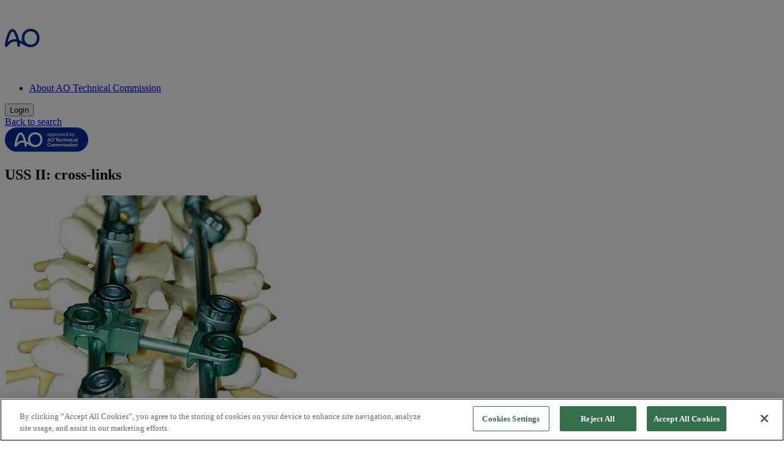

--- FILE ---
content_type: text/html; charset=utf-8
request_url: https://www.aofoundation.org/approved/approvedsolutionsfolder/2004/uss-ii-cross-links
body_size: 18663
content:



<!DOCTYPE html>
<!--[if lt IE 7]>      <html class="no-js lt-ie9 lt-ie8 lt-ie7"> <![endif]-->
<!--[if IE 7]>         <html class="no-js lt-ie9 lt-ie8"> <![endif]-->
<!--[if IE 8]>         <html class="no-js lt-ie9"> <![endif]-->
<!--[if gt IE 8]><!-->
<html class="no-js" lang="en">
<!--<![endif]-->
<head>
<link href="https://media.aofoundation.org/trauma/austria/-/media/base-themes/core-libraries/styles/optimized-min.css?rev=48c0ea15e1ff402fb730f847fa4b8107&t=20211008T131944Z&hash=A941767B84E68A09181AFE3F546D2E86" rel="stylesheet"><link href="https://media.aofoundation.org/trauma/austria/-/media/base-themes/main-theme/styles/optimized-min.css?rev=74dc725b43f3467294a6e7bce957b989&t=20220419T085323Z&hash=02393DB23971A37A46FD529F6A2DE3E5" rel="stylesheet"><link href="https://media.aofoundation.org/trauma/austria/-/media/themes/aocd/bootstrapgrid/styles/pre-optimized-min.css?rev=079bbc1acbc34ba6ae95173c8b709fe8&t=20220413T071610Z&hash=B93A1EA9CD3859582FC15A64D515F773" rel="stylesheet"><link href="https://media.aofoundation.org/trauma/austria/-/media/themes/aocd/clinicaldivision/styles/pre-optimized-min.css?rev=5d86bc5c3eac451f920e61d782e1ab9a&t=20251127T103318Z&hash=90BF6BD9D5709418A3F8EB034916545E" rel="stylesheet">

    
    



<title>USS II: cross-links</title>

<script type="text/javascript">
// Define dataLayer and the gtag function.
window.dataLayer = window.dataLayer || [];
function gtag(){dataLayer.push(arguments);}

// Set default consent to 'denied' as a placeholder
// Determine actual values based on your own requirements
gtag('consent', 'default', {
  'ad_storage': 'denied',
  'ad_user_data': 'denied',
  'ad_personalization': 'denied',
  'analytics_storage': 'denied',
  'wait_for_update': 1000
});
</script>
<!-- Google Tag Manager -->

<script>(function(w,d,s,l,i){w[l]=w[l]||[];w[l].push(

{'gtm.start': new Date().getTime(),event:'gtm.js'}
);var f=d.getElementsByTagName(s)[0],

j=d.createElement(s),dl=l!='dataLayer'?'&l='+l:'';j.async=true;j.src=

'https://www.googletagmanager.com/gtm.js?id='+i+dl;f.parentNode.insertBefore(j,f);

})(window,document,'script','dataLayer','GTM-M3MCMCM');</script>

<!-- End Google Tag Manager -->

<link rel="stylesheet" href="https://fonts.googleapis.com/css?family=Open+Sans:300,400,600,700%7CDroid+Serif:400,700" media="all">







<script type="text/javascript">
document.addEventListener("DOMContentLoaded", function(event) {
const attributeValue = 'noreferrer'; // Replace with your desired value
const anchortags = document.querySelectorAll(`a[rel*="${attributeValue}"]`);

anchortags.forEach(function(tag) {
	var hrefValue = tag.href;
	var relValue = tag.rel;
		
	if(hrefValue.toLowerCase().indexOf("aofoundation.org")>-1 && relValue) {
		relValue = relValue.replace('noreferrer','');
		if(relValue)
		  relValue = relValue.trim();
		tag.rel = relValue;
		
	}
    
});
});
</script>

<!-- CookiePro Cookies Consent Notice start for aofoundation.org -->

<script src="https://cookie-cdn.cookiepro.com/scripttemplates/otSDKStub.js" data-document-language="true" type="text/javascript" charset="UTF-8" data-domain-script="37c72042-2a92-44ca-817f-e622f119d3c5" ></script>                                                                                                                                                                                                                             
<script type="text/javascript">
function OptanonWrapper() {
   // callback onLoad and onConsent change
   window.dataLayer = window.dataLayer || [];
   window.dataLayer.push({
      event: 'OneTrustGroupsUpdated',
   });  
}
</script>

<script type="text/plain" class="optanon-category-C0002">
    
	// Function to set a cookie
	function setCookie(name, value, days) {
		const d = new Date();
		d.setTime(d.getTime() + (days*24*60*60*1000));
		const expires = "expires="+ d.toUTCString();
		document.cookie = name + "=" + value + ";" + expires + ";path=/";
	}
 
	// Function to get a cookie by name
	function getCookie(name) {
		const cname = name + "=";
		const decodedCookie = decodeURIComponent(document.cookie);
		const ca = decodedCookie.split(';');
		for(let i = 0; i < ca.length; i++) {
			let c = ca[i];
			while (c.charAt(0) === ' ') {
				c = c.substring(1);
			}
			if (c.indexOf(cname) === 0) {
				return c.substring(cname.length, c.length);
			}
		}
		return "";
	}
	
		var virtualFolder = document.querySelectorAll('.component.homepage-logo.col-12>.component-content>a')[0].getAttribute("href");
		var virtualFolderCookie = getCookie("SC_VIRTUAL_FOLDER");

		if(document.cookie.indexOf('SC_TRACKING_CONSENT') == -1 || document.cookie.indexOf('SC_VIRTUAL_FOLDER') == -1 || (virtualFolderCookie!=virtualFolder))
		{
			var siteName = "";

			if(virtualFolder.length<=3)
			{
				virtualFolder = "";
			}

			setCookie('SC_ANALYTICS_GLOBAL_COOKIE',"",-1);
			setCookie('SC_TRACKING_CONSENT',"",-1);		
			setCookie('SC_VIRTUAL_FOLDER',virtualFolder,365);

            fetch(`${virtualFolder}/api/trackingconsent/giveconsent`)
			.then(response => {
			if (response.ok && virtualFolder == '/trauma') {
				window.location.reload();
			}
		        });			
		}
	
	
</script>

<!-- CookiePro Cookies Consent Notice end for aofoundation.org -->

    <meta name="viewport" content="width=device-width, initial-scale=1" />


<meta name="robots" content="index, follow" />

<link rel="canonical" href="https://www.aofoundation.org/approved/approvedsolutionsfolder/2004/uss-ii-cross-links" />
    <link href="/approved/-/media/project/aocd/shared/logos/ao_favicon_small.ico?rev=e61d0bccbdb44b04bf7fe4bfa44eafec" rel="shortcut icon" />








<meta property="twitter:title"  content="USS II: cross-links"><meta property="twitter:card"  content="summary_large_image">



<meta property="og:description"  content=" Cross-link connectors are transverse stabilizers linking the two longitudinal rods. They are recommended for unstable fractures and multi-segmental constructs in thoracic and lumbar spine and posterior spinal deformity correction and stabilization. The 3.5 mm rods can be bent according to anatomy. Together with the cross-links, they absorb the transversal forces and prevent parallel displacement of the spinal rods, which increases the stiffness of the construct. The new cross-links minimize tissue irritation due to a profile 2 mm lower than existing cross-links. The cross-link connectors can be assembled in various combinations. An easy click-on mechanism allows to preassemble a cross-link construct which is then placed on the two longitudinal rods. "><meta property="og:image"  content="https://www.aofoundation.org/approved/-/media/project/aocd/migrated-images/aoas/_img/inn/aps/2005/thumb/1032.jpg?rev=463e853540fd41ecbc7e65080dbe0b14"><meta property="og:title"  content="USS II: cross-links"><meta property="og:url"  content="https://www.aofoundation.org/approved/approvedsolutionsfolder/2004/uss-ii-cross-links">
</head>
<body class="default-device bodyclass">
    



<!-- Google Tag Manager (noscript) -->

<noscript><iframe src="https://www.googletagmanager.com/ns.html?id=GTM-M3MCMCM"

height="0" width="0" style="display:none;visibility:hidden"></iframe></noscript>

<!-- End Google Tag Manager (noscript) -->




    
<!-- #wrapper -->
<div id="wrapper">
    <!-- #header -->
    <header>
        <div id="header" class="">
            


<div class="component container blue-background col-12">

  <div class="component-content" data-label="" data-button-label="">



<div class="component row-splitter">
        <div class="">
            <div >
                
<div class="row component column-splitter">
        <div class="col-2">
            
<div class="component homepage-logo col-12">
  <div class="component-content">

    <a href='/approved' title='USS II: cross-links'><img src="https://media.aofoundation.org/approved/-/media/project/aocd/shared/logos/ao.svg?iar=0&amp;rev=1fe456acee8e452eb31a761ca3e985d0" alt="AO Foundation logo" data-variantitemid="{B13AFEAA-E2F8-4776-BB42-31C32ED92554}" data-variantfieldname="Image" /></a>

  </div>
</div>

<div class="component image file-type-icon-media-link col-12">
    <div class="component-content">
<img src="https://media.aofoundation.org/approved/-/media/project/aocd/shared/logos/ao_logos_178x68px_190823_01_blue.svg?h=68&amp;iar=0&amp;w=178&amp;rev=f0a8133a1f6a4cb0813d1bcde8cbbcbd" alt="AO Foundation blue logo" width="178" height="68" data-variantitemid="{CD516AD8-D169-458E-8747-516CB9951BA3}" data-variantfieldname="Image" />    </div>
</div>

        </div>
        <div class="col-12 col-xl-9">
            
    <div class="component navigation navigation-title col-12">
        <div class="component-content">
            <nav>

<ul class="clearfix">
        <li class=" level1 item0 odd first last rel-level1">
<div class="navigation-title field-navigationtitle"><a title="About AO Technical Commission" href="/approved/About-AO-Technical-Commission">About AO Technical Commission</a></div>        </li>
</ul>
            </nav>
        </div>
    </div>

        </div>
        <div class="col-12">
            
<div class="component login-link col-12">
  <div class="component-content">
<form action="/identity/externallogin?authenticationType=AOPingFederate&amp;ReturnUrl=%2fidentity%2fexternallogincallback%3fReturnUrl%3d%252fapproved%252fapprovedsolutionsfolder%252f2004%252fuss-ii-cross-links%26sc_site%3daoapproved%26authenticationSource%3dDefault&amp;sc_site=aoapproved" method="post">      <button type="submit">Login</button>
</form>  </div>
</div>
        </div>
</div>
            </div>
        </div>
        <div class="">
            <div >
                <div>
    <script type="module" src="https://static.cloud.coveo.com/atomic/v2/atomic.esm.js"></script>
    <script type="module" src="/js/main.js"></script>
    <atomic-search-interface id="standaloneSearchBox">
      <atomic-search-box class="search-box" redirection-url="/approved/search-results#sortCriteria=@solutiondate descending" data-search-page-id="ffc5a059-1d4c-4a41-83ae-d6dbd2e56bfc">
        <atomic-search-box-query-suggestions max-without-query="5" max-with-query="5"></atomic-search-box-query-suggestions>
      </atomic-search-box>
    </atomic-search-interface>
</div>

<style>
  :root {
    /* Primary colors */
    --atomic-primary: #1372ec;
    --atomic-primary-light: #399ffe;
    --atomic-primary-dark: #1a50ad;
    --atomic-on-primary: #ffffff;
    --atomic-ring-primary: rgba(19, 114, 236, 0.5);
    /* Neutral colors */
    --atomic-neutral-dark: #626971;
    --atomic-neutral: #e5e8e8;
    --atomic-neutral-light: #f6f7f9;
    /* Semantic colors */
    --atomic-background: #ffffff;
    --atomic-on-background: #282829;
    --atomic-success: #12a244;
    --atomic-error: #ce3f00;
    --atomic-visited: #752e9c;
    /* Custom colors */
    --custom-black: #000000;
    /* Border radius */
    --atomic-border-radius: 4px;
    --atomic-border-radius-md: 8px;
    --atomic-border-radius-lg: 12px;
    --atomic-border-radius-xl: 16px;
    /* Text size */
    --atomic-text-base: 14px;
    --atomic-text-sm: 12px;
    --atomic-text-lg: 16px;
    --atomic-text-xl: 18px;
    --atomic-text-2xl: 24px;
    --atomic-line-height-ratio: 1.5;
    /* Layout */
    /* --atomic-layout-spacing-x: 1.5rem;
        --atomic-layout-spacing-y: 1rem; */
    /* Fonts */
    --atomic-font-family-primary: 'Suisse Intl',sans-serif;
    --atomic-font-family-secondary: "Lato", "Helvetica Neue", Helvetica, Arial, sans-serif, sans-serif;
    --atomic-font-bold: 700;
  }

  /* Searchbox */
  #coveo-atomic-search-box atomic-search-layout.header-search-layout {
    display: block;
    margin-top: 30px;
  }

  .search-box {
    height: 39px;
    margin-top: 30px;
    padding-left: 20px;
    position: relative;
    left: -6px;
  }

    .search-box::part(wrapper) {
      border-radius: 10px;
      box-shadow: none;
      border-color: var(--atomic-neutral);
    }

    .search-box::part(input) {
      padding: 0 15px 0 15px;
      font-family: Arial,sans-serif;
    }

    .search-box::part(submit-button) {
      width: 52px;
      /* border-top-right-radius: 10px;
      border-bottom-right-radius: 10px;*/
      background: url('https://media.aofoundation.org/-/media/themes/aocd/clinicaldivision/images/icons/icon-search.svg') no-repeat 50% 50% #3b7ff6;
    }

    .search-box::part(submit-icon) {
      display: none;
    }

    .search-box::part(suggestions-wrapper) {
      border-radius: 0;
      border: thin solid #7e8c9a;
    }

    .search-box::part(recent-query-icon) {
      display: none;
    }

    .search-box::part(suggestion-divider) {
      display: none;
    }

    .search-box::part(suggestion) {
      /* padding: 24px 12px;*/
      font-size: 16px;
      font-weight: 700;
      font-family: arial, sans-serif;
      color: var(--custom-black);
      border-top: 1px solid #fafafa;
    }

    .search-box::part(recent-query-text) {
      font-size: 16px;
      font-weight: 700;
      font-family: arial, sans-serif;
      color: var(--custom-black);
    }

  .layout-section[section="main"] {
    padding: 0 15px;
  }

  /*layout-section-status, query-summary, refine-toggle, and atomic-breadbox */
  atomic-search-layout .layout-section[section='status'] {
    display: flex;
    flex-direction: column;
    align-items: flex-start;
  }

  /*@media only screen and (min-width:1024px){
      atomic-search-layout .layout-section[section='status']>* {
        display: none;
    }
  }*/

  atomic-search-layout .layout-section .query-summary {
    margin-bottom: 20px;
    order: 1;
    align-self: flex-start;
  }

  .query-summary::part(container) {
    font-size: 16px;
    line-height: 1.25;
    line-height: 1.5;
    font-weight: 700;
  }

  atomic-search-layout .layout-section .refine-toggle {
    display: inline-block;
    margin-bottom: 40px;
    order: 2;
  }

  atomic-search-layout .layout-section .breadbox {
    margin-bottom: 15px;
  }

  .breadbox {
    width: 100%;
    order: 3;
    padding: 0 0 10px;
    flex-wrap: wrap;
    border-bottom: solid 1px #3b7ff6;
    min-height: 40px;
  }

    .breadbox::part(label) {
      padding: 10px 8px 10px 0;
    }

    .breadbox::part(breadcrumb-button) {
      padding: 8px 12px;
    }
    /*
  .breadbox::part(show-less)::after{
    content: "Show less"
  }*/

    .breadbox::part(show-more) {
      padding: 8px;
    }

    .breadbox::part(show-less) {
      padding: 8px;
    }

    .breadbox::part(breadcrumb-label) {
      margin-right: 8px;
    }

    .breadbox::part(clear) {
      color: #3b7ff6;
      font-weight: 400;
      padding: 8px;
    }

  .refine-toggle::part(button) {
    font-family: var(--atomic-font-family-secondary);
    background-color: #edf0f6;
    border: none;
    font-size: 16px;
    font-weight: 700;
    color: #3b7ff6;
    padding: 12px 70px 12px 30px;
    border-radius: 10px;
    position: relative;
    cursor: pointer;
  }

    .refine-toggle::part(button)::after {
      content: '';
      width: 25px;
      height: 25px;
      position: absolute;
      right: 20px;
      background-image: url(https://media.aofoundation.org/-/media/themes/aocd/clinicaldivision/images/feather_filter.svg);
      background-size: cover;
    }

  /* Facets modal */
  atomic-refine-modal::part(filter-section) {
    display: none;
  }

  atomic-refine-modal::part(header-ruler) {
    display: none;
  }

  atomic-refine-modal::part(body) {
    min-width: 100%;
  }

  atomic-refine-modal::part(header) {
    max-width: none;
  }

  atomic-refine-modal::part(title) {
    display: none;
  }

  atomic-refine-modal::part(close-icon) {
    display: none;
  }

  atomic-refine-modal::part(close-button) {
    position: relative;
  }

    atomic-refine-modal::part(close-button)::after {
      content: "Back";
      background: 0 0;
      border: none;
      color: #3b7ff6;
      font-weight: 700;
      position: relative;
      padding-left: 20px;
    }

    atomic-refine-modal::part(close-button)::before {
      content: "";
      position: absolute;
      left: 3px;
      top: 0;
      bottom: 0;
      margin: auto;
      width: 10px;
      height: 10px;
      border-bottom: 2px solid #3b7ff6;
      border-left: 2px solid #3b7ff6;
      -webkit-transform: rotate(45deg);
      transform: rotate(45deg);
    }
  /* Facets */
  .page-intro-title {
    margin: 5px 0;
    font-weight: 600;
  }

  .coveo-facet-column {
    padding: 0 15px;
  }

  .coveo-facet {
    margin-bottom: 30px !important;
    border-bottom: solid 1px #042d98;
    padding: 0;
    border-radius: 2px;
  }

  @media screen and (min-width:300px) and (max-width:1023px) {
    .coveo-facet {
      border-bottom: solid 1px #042d98;
      padding: 0;
      border-radius: 2px;
      margin-bottom: 0px !important;
    }
  }

  .coveo-facet::part(input-apply-button) {
    margin: 29.5px 0 16px 0;
  }

  .coveo-facet::part(facet) {
    border: 0;
    padding: 0;
  }

  .coveo-facet::part(label-button) {
    font-size: 16px;
    line-height: 1.25;
    font-weight: 700;
    color: #042d98;
    padding: 0 0 20px;
    display: inline-flex;
    width: calc(100% - 15px);
  }

  .coveo-facet::part(clear-button) {
    /*display: inline-flex;
    width: 15px;
    justify-content: flex-end;
    height: 20px;
    padding: 0;*/
    position: relative;
    top: -8px;
    left: -8px;
    font-size: 14px
  }

  /*  .coveo-facet::part(clear-button)::after {
    content: url("data:image/svg+xml,%3Csvg focusable='false' color='%233b7ff6' enable-background='new 0 0 13 13' viewBox='0 0 13 13' xmlns='http://www.w3.org/2000/svg' role='img' aria-label='Clear' class='coveo-facet-header-eraser-svg'%3E%3Ctitle%3EClear%3C/title%3E%3Cg fill='currentColor'%3E%3Cpath d='m7.881 6.501 4.834-4.834c.38-.38.38-1.001 0-1.381s-1.001-.38-1.381 0l-4.834 4.834-4.834-4.835c-.38-.38-1.001-.38-1.381 0s-.38 1.001 0 1.381l4.834 4.834-4.834 4.834c-.38.38-.38 1.001 0 1.381s1.001.38 1.381 0l4.834-4.834 4.834 4.834c.38.38 1.001.38 1.381 0s .38-1.001 0-1.381z'%3E%3C/path%3E%3C/g%3E%3C/svg%3E");
    width: 15px;
  }*/

  .coveo-facet::part(clear-button-icon) {
    /*display: none;*/
    width: 18px;
    height: 10px;
  }

  .coveo-facet::part(values) {
    margin: 0;
    padding-bottom: 23px;
  }

  .coveo-facet::part(search-clear-button) {
    height: 38.4px;
    position: relative;
    top: 22px;
  }

  .coveo-facet::part(search-wrapper), .coveo-facet::part(search-input) {
    height: 38.4px;
    position: relative;
    /*top: 22px;*/
  }

  .coveo-facet::part(search-icon) {
    display: none;
  }

  .coveo-facet::part(search-wrapper) {
    margin-bottom: 12px;
  }

  .coveo-facet::part(value-checkbox-label) {
    padding: 0 20px 0 34px;
    height: 34px;
  }

  /* .coveo-facet::part(label-button-icon) {
    display: none;
  } */

  .coveo-facet::part(value-checkbox) {
    width: 24px;
    height: 24px;
    border: 1px solid #3b7ff6;
    border-radius: 5px;
    left: 0;
  }

    .coveo-facet::part(value-checkbox)::after {
      content: '';
      height: 100%;
      width: 100%;
      background-color: #fff;
      position: absolute;
      border-radius: 4px;
    }

  .coveo-facet::part(value-checkbox-checked)::before {
    content: '';
    background-image: url("data:image/svg+xml;charset=UTF-8,%3csvg xmlns:xlink='http://www.w3.org/1999/xlink' focusable='false' enable-background='new 0 0 11 11' viewBox='0 0 11 11' xmlns='http://www.w3.org/2000/svg' role='img' aria-label='Exclusion' class='coveo-facet-value-checkbox-svg' width='11' height='11' %3e%3ctitle%3eExclusion%3c/title%3e%3cg class='coveo-more-svg' fill='none'%3e%3cpath d='m10.083 4.583h-3.666v-3.666c0-.524-.393-.917-.917-.917s-.917.393-.917.917v3.667h-3.666c-.524-.001-.917.392-.917.916s.393.917.917.917h3.667v3.667c-.001.523.392.916.916.916s.917-.393.917-.917v-3.666h3.667c.523 0 .916-.393.916-.917-.001-.524-.394-.917-.917-.917z' fill='none'%3e%3c/path%3e%3c/g%3e%3cg class='coveo-line-svg' fill='none'%3e%3cpath d='m10 6.5h-9c-.552 0-1-.448-1-1 0-.552.448-1 1-1h9c .552 0 1 .448 1 1 0 .552-.448 1-1 1z' fill='none'%3e%3c/path%3e%3c/g%3e%3cg class='coveo-exclusion-svg' fill='none'%3e%3cpath d='m9.233 7.989-2.489-2.489 2.489-2.489c.356-.356.356-.889 0-1.244-.356-.356-.889-.356-1.244 0l-2.489 2.489-2.489-2.489c-.356-.356-.889-.356-1.244 0-.356.356-.356.889 0 1.244l2.489 2.489-2.489 2.489c-.356.356-.356.889 0 1.244.356.356.889.356 1.244 0l2.489-2.489 2.489 2.489c.356.356.889.356 1.244 0 .356-.355.356-.889 0-1.244z' fill='none'%3e%3c/path%3e%3c/g%3e%3cg class='coveo-hook-svg' fill='%233B7FF6'%3e%3cpath d='m10.252 2.213c-.155-.142-.354-.211-.573-.213-.215.005-.414.091-.561.24l-4.873 4.932-2.39-2.19c-.154-.144-.385-.214-.57-.214-.214.004-.415.09-.563.24-.148.147-.227.343-.222.549.005.207.093.4.249.542l2.905 2.662c.168.154.388.239.618.239h.022.003c.237-.007.457-.101.618-.266l5.362-5.428c.148-.148.228-.344.223-.551s-.093-.399-.248-.542z' fill='%233B7FF6'%3e%3c/path%3e%3c/g%3e%3c/svg%3e");
    background-position: center;
    background-size: contain;
    background-repeat: no-repeat;
    position: absolute;
    z-index: 1;
    width: 20px;
    height: 15px;
    top: 2px;
  }

  .coveo-facet::part(value-label) {
    font-size: 16px;
    line-height: 1.25;
    color: #000;
  }

  .coveo-facet::part(value-count) {
    font-size: 14px;
    line-height: 1.25;
    color: #313a45;
    margin-left: auto;
    margin-right: 5px;
    opacity: 0.5;
  }

  .coveo-facet::part(show-more), .coveo-facet::part(show-less) {
    justify-content: center;
    align-items: center;
    height: 30px;
    margin: 6.5px 0 16px;
    width: 100%;
    background: #f7f8f9;
  }

  /* .coveo-facet::part(show-more)::after {
    content: url("data:image/svg+xml,%3Csvg color='%233b7ff6' focusable='false' enable-background='new 0 0 10 6' viewBox='0 0 10 6' xmlns='http://www.w3.org/2000/svg' role='img' aria-label='Arrow Down' class='coveo-facet-more-icon-svg'%3E%3Ctitle%3EArrow Down%3C/title%3E%3Cg fill='currentColor'%3E%3Cpath d='m5 5.932c-.222 0-.443-.084-.612-.253l-4.134-4.134c-.338-.338-.338-.886 0-1.224s.886-.338 1.224 0l3.522 3.521 3.523-3.521c.336-.338.886-.338 1.224 0s .337.886-.001 1.224l-4.135 4.134c-.168.169-.39.253-.611.253z'%3E%3C/path%3E%3C/g%3E%3C/svg%3E");
    width: 10px;
  } */

  /* .coveo-facet::part(show-less)::after {
    content: url("data:image/svg+xml,%3Csvg color='%233b7ff6' focusable='false' enable-background='new 0 0 10 6' viewBox='0 0 10 6' xmlns='http://www.w3.org/2000/svg' role='img' aria-label='Arrow Up' class='coveo-facet-less-icon-svg'%3E%3Ctitle%3EArrow Up%3C/title%3E%3Cg fill='currentColor'%3E%3Cpath d='m5 .068c.222 0 .443.084.612.253l4.134 4.134c.338.338.338.886 0 1.224s-.886.338-1.224 0l-3.522-3.521-3.523 3.521c-.336.338-.886.338-1.224 0s-.337-.886.001-1.224l4.134-4.134c.168-.169.39-.253.612-.253z'%3E%3C/path%3E%3C/g%3E%3C/svg%3E");
    width: 10px;
  }*/

  /* .coveo-facet::part(show-more-less-icon) {
    display: none;
  }*/

  .coveo-timeframe-facet::part(value-label) {
    font-size: 14px !important;
  }

  /* Results */
  .result-list::part(result-list) {
    display: flex;
  }

    .result-list::part(result-list)::after {
      display: block;
      position: relative;
      top: 15px;
      content: '';
      height: 1px;
      background-color: var(--atomic-neutral);
    }

  atomic-result-link a:visited, atomic-result-link a:active {
    color: #042d98 !important;
    outline: 0;
    text-decoration: none;
  }

  /* Pagination */
  atomic-layout-section[section='pagination'] {
    margin: 100px 0 20px;
    float: right;
  }

  atomic-icon {
    width: 2.5rem !important;
    display: inline-block;
    fill: currentColor;
    aspect-ratio: 1 / 1;
    height: auto;
  }

  .pager::part(previous-button), .pager::part(next-button) {
    background-color: transparent;
    border: none;
    outline: none;
  }

  .pager::part(page-button) {
    margin: 0px 6px;
    color: #3b7ff6;
    font-size: 14px;
    font-weight: 700;
    cursor: pointer;
    border: none;
    outline: none;
  }

    .pager::part(active-page-button), .pager::part(page-button):hover {
      text-decoration: underline;
    }

  .pager::part(previous-button-icon) {
    Width: 2.5rem;
  }

  .pager::part(next-button-icon) {
    Width: 2.5rem;
  }
  @media only screen and (min-width:1024px) {
    atomic-refine-modal {
      display: none;
    }
  }

  atomic-refine-modal::part(container) {
    top: 135px;
  }
  @media only screen and (max-width:1024px) {
    .sort-by_web {
      display: none;
    }
  }
  atomic-refine-modal::part(select-wrapper) {
    top: -10px;
    display: none;
  }
  atomic-refine-modal::part(section-title section-sort-title) {
    display: none;
  }
</style>
<script>
  document.addEventListener("DOMContentLoaded", function () {
    setTimeout(() => {
      const currentURL = window.location.href;
      if (currentURL.includes('/approved/search-results')) {
        const atomicRefineModal = document.querySelector('atomic-refine-modal');
        const sortBy = atomicRefineModal?.shadowRoot.querySelector('[part="select-wrapper"]');
        const sortByText = atomicRefineModal?.shadowRoot.querySelector('[part="section-title section-sort-title"]');
        sortBy.setAttribute('style', 'display:block !important');
        sortByText.setAttribute('style', 'display:block !important');
      }
    }, 2000);
  });
</script>
            </div>
        </div>
</div>  </div>
</div>

        </div>
    </header>
    <!-- /#header -->
    <!-- #content -->
    <main>
        <div id="content" class="">
            


<div class="component container col-12" id="back-to-search">

  <div class="component-content" data-label="" data-button-label="">


<div class="component container clean-background col-12">

  <div class="component-content" data-label="" data-button-label="">



<div class="component row-splitter">
        <div class="">
            <div >
                
<div class="component plain-html col-6 col-lg-4">
    <div class="component-content">
<div class="component link-button back-to-search ">
												<div class="component-content">
													<div class="field-link">
														<a href="/#">Back to search</a>
													</div>
												</div>
											</div>    </div>
</div>
<div class="component publication-date-component col-6 col-lg-4 offset-lg-2">
  <div class="component-content">
  </div>
<div class="publication-date" data-set='26/11/2004 00:00'></div></div>
<div class="component image-from-list col-6 col-lg-2">
    <div class="component-content">
        <img src="https://media.aofoundation.org/approved/-/media/project/aocd/migrated-images/aoas/logos/ao_tc_approved_stamp_blue_rgb.svg?rev=e4a7a0101e3a485e92c4bea5894396c9" alt="Approved by AO Technical Commission">

    </div>
</div>
            </div>
        </div>
</div>  </div>
</div>
  </div>
</div>



<div class="component container clean-background col-12" id="approved-solutions-content">

  <div class="component-content" data-label="" data-button-label="">


<div class="component container col-12">

  <div class="component-content" data-label="" data-button-label="">



<div class="component title">
    <div class="component-content">
<h2 class="approved-solutions-title field-title">USS II: cross-links</h2>    </div>
</div>
<div class="component container clean-background col-12">

  <div class="component-content" data-label="" data-button-label="">



<div class="component row-splitter">
        <div class="">
            <div >
                
<div class="component container col-12 col-sm-12 col-md-6">

  <div class="component-content" data-label="" data-button-label="">



<div class="component image file-type-icon-media-link col-12 col-sm-12 col-md-12">
    <div class="component-content">
<img src="https://media.aofoundation.org/approved/-/media/project/aocd/migrated-images/aoas/_img/inn/aps/2005/slides/1032.jpg?h=384&amp;iar=0&amp;w=512&amp;rev=dcca6b3d116048439c87c65ab2478497" alt="" width="512" height="384" title="1032" data-variantitemid="{891B832C-A7A0-4BCF-BB76-7F749B521D6D}" data-variantfieldname="Image" />    </div>
</div>
  </div>
</div>



    <div class="component rich-text col-12 col-sm-12 col-md-6">
        <div class="component-content">
<p> Cross-link connectors are transverse stabilizers linking the two longitudinal rods. They are recommended for unstable fractures and multi-segmental constructs in thoracic and lumbar spine and posterior spinal deformity correction and stabilization. The 3.5 mm rods can be bent according to anatomy. Together with the cross-links, they absorb the transversal forces and prevent parallel displacement of the spinal rods, which increases the stiffness of the construct. The new cross-links minimize tissue irritation due to a profile 2 mm lower than existing cross-links. The cross-link connectors can be assembled in various combinations. An easy click-on mechanism allows to preassemble a cross-link construct which is then placed on the two longitudinal rods. </p>        </div>
    </div>


<div class="component divider col-12 divider-whitespace">
    <div class="component-content">
        <hr />
    </div>
</div>

            </div>
        </div>
</div>

<div class="component row-splitter">
        <div class="">
            <div >
                
<div class="component container col-12 col-sm-12 col-md-6">

  <div class="component-content" data-label="" data-button-label="">



<div class="component image file-type-icon-media-link col-12 col-sm-12 col-md-12">
    <div class="component-content">
<img src="https://media.aofoundation.org/approved/-/media/project/aocd/migrated-images/aoas/_img/inn/aps/2005/slides/1033.jpg?h=384&amp;iar=0&amp;w=512&amp;rev=aa0b2b7d214643289463a23632346198" alt="" width="512" height="384" title="1033" data-variantitemid="{921D4635-3D63-4BD8-B484-5CAFC3AE3203}" data-variantfieldname="Image" />    </div>
</div>
  </div>
</div>



    <div class="component rich-text col-12 col-sm-12 col-md-6">
        <div class="component-content">
<p> The Holding Sleeves and Nuts are new parts of the USS II which is indicated for the correction and stabilization of the spine. Placement of the Nut and Holding Sleeve for 5 mm or 6 mm rods on hooks or screws is now possible in one single step. The holding sleeve is to be used in combination with the existing straight-handled socket wrench. </p>        </div>
    </div>


<div class="component divider col-12 divider-whitespace">
    <div class="component-content">
        <hr />
    </div>
</div>

            </div>
        </div>
</div>

<div class="component row-splitter">
        <div class="">
            <div >
                
<div class="component container col-12 col-sm-12 col-md-6">

  <div class="component-content" data-label="" data-button-label="">



<div class="component image file-type-icon-media-link col-12 col-sm-12 col-md-12">
    <div class="component-content">
<img src="https://media.aofoundation.org/approved/-/media/project/aocd/migrated-images/aoas/_img/inn/aps/2005/slides/1314.jpg?h=384&amp;iar=0&amp;w=512&amp;rev=b8d74b866ec449d392f025b0ee203530" alt="" width="512" height="384" title="1314" data-variantitemid="{ED13E44C-1CF9-4D1A-89DA-A901C655662A}" data-variantfieldname="Image" />    </div>
</div>
  </div>
</div>



    <div class="component rich-text col-12 col-sm-12 col-md-6">
        <div class="component-content">
<p> The Ti low profile transconnector is used to create a stable construct and to reduce rotation in thoracolumbar spine. The transconnector is preassembled and compatible with the USS instrumentation. Three additional sizes with lengths of 3338 mm, 3848 mm, and 4969 mm provide more options. For the selection of the optimal span length, a gauge is now available. </p>        </div>
    </div>

            </div>
        </div>
</div>  </div>
</div>




<div class="component col-12 tabs-component" class="component tabs-with-placeholder-component">
    <div class="nav-wrapper">
        <span class="nav-prev-btn">Prev</span>
        <ul class="nav-container">
                <li class="nav-item">Disclaimer</li>
        </ul>
        <span class="nav-next-btn">Next</span>
    </div>

    <div class="component-content">
            <div class="tabs-item">

                
<div class="component container clean-background col-12">

  <div class="component-content" data-label="" data-button-label="">




    <div class="component rich-text">
        <div class="component-content">
<h4 style="text-align: justify;"><span style="text-align: justify; color: #222222;"><strong>Hazards and labeling</strong></span></h4>
<p style="text-align: justify;">
<span style="background-color: #ffffff; text-align: justify; color: #222222;">Due to varying countries’ legal and regulatory approval requirements, consult the appropriate local product labeling for approved intended use of the products described on this website. All devices on this website are approved by the AO Technical Commission. For logistical reasons, these devices may not be available in all countries worldwide at the date of publication.</span>&nbsp;</p>
<br>
<h4 style="text-align: justify;"><strong>Legal restrictions</strong></h4>
<p style="text-align: justify;">This work was produced by AO Foundation, Switzerland. All rights reserved by AO Foundation. This publication, including all parts thereof, is legally protected by copyright. </p>
<p style="text-align: justify;">Any use, exploitation or commercialization outside the narrow limits set forth by copyright legislation and the restrictions on use laid out below, without the publisher‘s consent, is illegal and liable to prosecution. This applies in particular to photostat reproduction, copying, scanning or duplication of any kind, translation, preparation of microfilms, electronic data processing, and storage such as making this publication available on Intranet or Internet. </p>
<p style="text-align: justify;">Some of the products, names, instruments, treatments, logos, designs, etc referred to in this publication are also protected by patents, trademarks or by other intellectual property protection laws (eg, “AO” and the AO logo are subject to trademark applications/registrations) even though specific reference to this fact is not always made in the text. Therefore, the appearance of a name, instrument, etc without designation as proprietary is not to be construed as a representation by the publisher that it is in the public domain. </p>
<p style="text-align: justify;">Restrictions on use: The rightful owner of an authorized copy of this work may use it for educational and research purposes only. Single images or illustrations may be copied for research or educational purposes only. The images or illustrations may not be altered in any way and need to carry the following statement of origin “Copyright by AO Foundation, Switzerland”. </p>
<p style="text-align: justify;">Check <span style="text-align: justify;"></span><a href="https://www.aofoundation.org/disclaimer" target="_blank">www.aofoundation.org/disclaimer</a>&nbsp;for more information.</p>
<p style="text-align: justify;">&nbsp;</p>
<p style="text-align: justify;">If you have any comments or questions on the articles or the new devices, please do not hesitate to <a href="mailto:aotc@aofoundationxyz.org?subject=Comment/Question%20on%20AO%20AS" onmouseover="this.href=this.href.replace(/(xyz)*xyz\./g,'.');">contact us</a>.&nbsp;</p>        </div>
    </div>
  </div>
</div>
 
            </div>
    </div>
</div>  </div>
</div>
  </div>
</div>

      <div class="js-recently-viewed-solutions-tracker" data-id="{BD226A1B-C52D-4676-B3B2-13DDBD355D3C}">
      </div>




<div class="component divider col-12 col-sm-12 col-md-12">
    <div class="component-content">
        <hr />
    </div>
</div>

<div class="component container clean-background col-12">

  <div class="component-content" data-label="" data-button-label="">


<div class="row component column-splitter">
        <div class="col-12 col-lg-3">
            
<div class="row component column-splitter">
        <div class="col-5 col-lg-12">
            

<div class="component image file-type-icon-media-link col-12">
    <div class="component-content">
<img src="https://media.aofoundation.org/approved/-/media/project/aocd/migrated-images/aoas/logos/ao_tc_approved_stamp_blue_rgb.svg?h=40&amp;iar=0&amp;w=136&amp;rev=e4a7a0101e3a485e92c4bea5894396c9" alt="Approved by AO Technical Commission" width="136" height="40" data-variantitemid="{3F346C66-E6F8-42FF-B8B7-53D788FF9222}" data-variantfieldname="Image" />    </div>
</div>

        </div>
        <div class="col-5 col-lg-12 offset-2 offset-lg-0">
            

<div class="component image file-type-icon-media-link col-12">
    <div class="component-content">
<img src="https://media.aofoundation.org/approved/-/media/project/aocd/migrated-images/aoas/logos/ao_approved_stamp_blue_rgb.svg?h=40&amp;iar=0&amp;w=136&amp;rev=ba5366e570184ced9d7e311825262b05" alt="AO approved" width="136" height="40" data-variantitemid="{E15FD2BA-DC4B-40BF-B696-7AAB7FC44527}" data-variantfieldname="Image" />    </div>
</div>

        </div>
</div>
        </div>
        <div class="col-12 col-lg-9">
            


    <div class="component rich-text col-12">
        <div class="component-content">
<p style="text-align: justify;"><span style="background-color: #ffffff; color: #222222;"><strong>&ldquo;approved by AO Technical Commission&rdquo; and &ldquo;approved by AO&rdquo;</strong><br />
The brands and labels &ldquo;approved by AO Technical Commission&rdquo; and &ldquo;approved by AO&rdquo;, particularly "AO" and the AO logo, are AO Foundation's&nbsp;intellectual property and subject to trademark applications and registrations, respectively. The use of these brands and labels is regulated by licensing&nbsp;agreements between AO Foundation and the producers of innovation products&nbsp;obliged to use such labels to declare the products as AO Technical Commission or AO Foundation approved solutions. Any unauthorized or inadequate use of these trademarks may be subject to legal action.</span></p>        </div>
    </div>

        </div>
</div>  </div>
</div>

<div class="component container light-gray-background col-12">

  <div class="component-content" data-label="" data-button-label="">


  <div class="component multiselect-promo col-12">
    <div class="component-content">


      
      
      <div class="row">
            

                  
                  
                  
                  
                  
                  

                  
                  
                  
                  
                  
                  
                
                  
                        <div class="multiselect-promo__wrapper col-12 col-md-6 col-lg">
                  
                        
                              <div class="promo-boxed">
                              <div class="component-content">
                                          
                                          
                                          <div class="field-image">
                                                      
                                                                  <a href="/innovations/downloads">
                                                                  <img src="https://media.aofoundation.org/approved/-/media/project/aocd/aoapproved/pre-footer-promos/promo-2018-2022.png?h=506&amp;iar=0&amp;w=900&amp;rev=0fe06f61d476464593ef6c06f74c5b11" alt="promo 2018-2022" width="900" height="506" />
                                                                  </a>
                                                      
                                                      </div>
                                          
                                          
                                          
                                          
                                          
                                          
                                          
                                          
                                          
                                          
                                          
                                          
                                          
                                                      <h3 class="field-title">AO ITC Innovations Magazine</h3>
                                          
                                          
                                          
                                          
                                          
                                                      <p class="field-description">Find all issues of the AO ITC Innovations Magazine for download here.<br/></p>
                                          
                                          
                                          
                                          
                                          
                                                      <div class="field-link"><a target="_blank" href="/innovations/downloads">Learn more</a></div>
                                          
                                          
                              </div>
                              </div>
                        
                  </div>
                
            

                  
                  
                  
                  
                  
                  

                  
                  
                  
                  
                  
                  
                
                  
                        <div class="multiselect-promo__wrapper col-12 col-md-6 col-lg">
                  
                        
                              <div class="promo-boxed">
                              <div class="component-content">
                                          
                                          
                                          <div class="field-image">
                                                      
                                                                  <a href="https://www.aofoundation.org/what-we-do/innovation-translation/ao-technical-commission/ao-tc-meet-the-experts">
                                                                  <img src="https://media.aofoundation.org/approved/-/media/project/aocd/aoapproved/pre-footer-promos/aodavoscourses2018mw322821-1.jpg?h=506&amp;iar=0&amp;w=900&amp;rev=211716110d1843f28d737ac6001e8c4f" alt="" width="900" height="506" />
                                                                  </a>
                                                      
                                                      </div>
                                          
                                          
                                          
                                          
                                          
                                          
                                          
                                          
                                          
                                          
                                          
                                          
                                          
                                                      <h3 class="field-title">Meet the Experts</h3>
                                          
                                          
                                          
                                          
                                          
                                                      <p class="field-description">Directly learn about AO Approved Solutions from the Experts themselves.</p>
                                          
                                          
                                          
                                          
                                          
                                                      <div class="field-link"><a target="_blank" href="https://www.aofoundation.org/what-we-do/innovation-translation/ao-technical-commission/ao-tc-meet-the-experts">Learn more</a></div>
                                          
                                          
                              </div>
                              </div>
                        
                  </div>
                
            

                  
                  
                  
                  
                  
                  

                  
                  
                  
                  
                  
                  
                
                  
                        <div class="multiselect-promo__wrapper col-12 col-md-6 col-lg">
                  
                        
                              <div class="promo-boxed">
                              <div class="component-content">
                                          
                                          
                                          <div class="field-image">
                                                      
                                                                  <a href="https://www.aofoundation.org/what-we-do/innovation-translation/ao-technical-commission/ao-tc-innovation-awards">
                                                                  <img src="https://media.aofoundation.org/approved/-/media/project/aocd/innovations/innovation-translation/2021_tc_ip_promo_new.jpg?h=506&amp;iar=0&amp;w=900&amp;rev=48c0850c8a1b4e31bdda04037a02317c" alt="InnoPrize promo" width="900" height="506" />
                                                                  </a>
                                                      
                                                      </div>
                                          
                                          
                                          
                                          
                                          
                                          
                                          
                                          
                                          
                                          
                                          
                                          
                                          
                                                      <h3 class="field-title">Innovation Awards</h3>
                                          
                                          
                                          
                                          
                                          
                                                      <p class="field-description">Recognizing outstanding achievements in development and fostering excellence in surgical innovation.</p>
                                          
                                          
                                          
                                          
                                          
                                                      <div class="field-link"><a target="_blank" href="https://www.aofoundation.org/what-we-do/innovation-translation/ao-technical-commission/ao-tc-innovation-awards">Learn more</a></div>
                                          
                                          
                              </div>
                              </div>
                        
                  </div>
                
            
           
      </div>


      
    </div>
  </div>
  </div>
</div>

        </div>
    </main>
    <!-- /#content -->
    <!-- #footer -->
    <footer>
        <div id="footer" class="">
            


<div class="component container dark-blue-background col-12">

  <div class="component-content" data-label="" data-button-label="">



<div class="component row-splitter">
        <div class="">
            <div >
                
<div class="row component column-splitter">
        <div class="col-12 col-md-6 col-lg-3">
            
<div class="component link-list col-12">
  <div class="component-content link-list-without-heading">
    <div>Sections</div>
        <ul>
        <li class="item0 odd first">
<div class="field-link"><a data-variantfieldname="Link" title="About the AO" href="https://www.aofoundation.org/who-we-are/about-ao" data-variantitemid="{86BABBB2-5034-4E60-9F9C-231F403DBA57}">About the AO</a></div>        </li>
        <li class="item1 even">
<div class="field-link"><a data-variantfieldname="Link" title="Who we are" href="https://www.aofoundation.org/who-we-are" data-variantitemid="{5E411A51-094B-447B-A42C-3C2D8F86DF47}">Who we are</a></div>        </li>
        <li class="item2 odd">
<div class="field-link"><a data-variantfieldname="Link" title="What we do" href="https://www.aofoundation.org/what-we-do" data-variantitemid="{3B4E2346-58F2-4169-9DA2-F82DBBEE9953}">What we do</a></div>        </li>
        <li class="item3 even">
<div class="field-link"><a data-variantfieldname="Link" title="Our community" href="https://www.aofoundation.org/our-community" data-variantitemid="{86CC00D5-0316-4BB8-877A-A9431FF1E112}">Our community</a></div>        </li>
        <li class="item4 odd">
<div class="field-link"><a data-variantfieldname="Link" title="Our services and resources" href="https://www.aofoundation.org/our-services-and-resources" data-variantitemid="{D9FA4CC8-245F-4306-86F5-8719E9A56FB1}">Our services and resources</a></div>        </li>
        <li class="item5 even last">
<div class="field-link"><a data-variantfieldname="Link" title="Our courses and events" href="https://www.aofoundation.org/courses-and-events" data-variantitemid="{2DC10447-D0EC-4B66-BC93-C391D3521D4E}">Our courses and events</a></div>        </li>
    </ul>
  </div>
</div>
        </div>
        <div class="col-12 col-md-6 col-lg-3">
            
<div class="component link-list col-12">
  <div class="component-content link-list-without-heading">
    <div>Quick links</div>
        <ul>
        <li class="item0 odd first">
<div class="field-link"><a data-variantfieldname="Link" target="_blank" title="AO Surgery Reference" rel="noopener noreferrer" href="https://surgeryreference.aofoundation.org/" data-variantitemid="{EBE83480-32A0-4F9F-9440-C407C17A4D3C}">AO Surgery Reference</a></div>        </li>
        <li class="item1 even">
<div class="field-link"><a data-variantfieldname="Link" title="Course finder" href="https://www.aofoundation.org/courses-and-events/course-finder" data-variantitemid="{10927B62-29F0-4E24-91F2-4A905DDA01ED}">Course finder</a></div>        </li>
        <li class="item2 odd">
<div class="field-link"><a data-variantfieldname="Link" target="_blank" title="AO Videos" rel="noopener noreferrer" href="http://aovideos.aofoundation.org" data-variantitemid="{47682D0A-2A23-4E1C-A94E-94D28E1148F5}">AO Videos</a></div>        </li>
        <li class="item3 even">
<div class="field-link"><a data-variantfieldname="Link" title="AO Annual Report" href="/approved/sitecore/content/aocd/annualreport2021/home" data-variantitemid="{77F485C4-A6D5-46FE-902B-B7B5CB800D5E}">AO Annual Report</a></div>        </li>
        <li class="item4 odd last">
<div class="field-link"><a data-variantfieldname="Link" target="_blank" title="Memberships" rel="noopener noreferrer" href="https://eduevents.aofoundation.org/ao" data-variantitemid="{67F68F88-5D44-46E5-A337-1757A509DDC6}">Memberships</a></div>        </li>
    </ul>
  </div>
</div>
        </div>
        <div class="col-12 col-md-6 col-lg-3">
            
<div class="component link-list col-12">
  <div class="component-content link-list-without-heading">
    <div>The AO</div>
        <ul>
        <li class="item0 odd first">
<div class="field-link"><a data-variantfieldname="Link" title="Contact" href="https://www.aofoundation.org/who-we-are/contact" data-variantitemid="{FF953CA2-1C4F-45FB-9A41-BDBC0AE113C2}">Contact</a></div>        </li>
        <li class="item1 even">
<div class="field-link"><a data-variantfieldname="Link" title="Career" data-variantitemid="{91A7BBB0-8898-4264-B311-477E5AC353DA}">Career</a></div>        </li>
        <li class="item2 odd">
<div class="field-link"><a data-variantfieldname="Link" target="_blank" title="AO data privacy notice" rel="noopener noreferrer" href="https://www.aofoundation.org/AO-data-privacy-notice" data-variantitemid="{02A4C19B-0FDE-4D5A-9909-5C7EE0CD30A9}">Data privacy notice</a></div>        </li>
        <li class="item3 even">
<div class="field-link"><a data-variantfieldname="Link" title="Cookie policy" href="/approved/cookie-policy" data-variantitemid="{91C91691-49E4-46BA-A23E-22CE811F736F}">Cookie policy</a></div>        </li>
        <li class="item4 odd last">
<div class="field-link"><a data-variantfieldname="Link" title="Disclaimer" href="https://www.aofoundation.org/disclaimer" data-variantitemid="{14A86231-08EF-4468-B263-EF665984C4C0}">Disclaimer</a></div>        </li>
    </ul>
  </div>
</div>
        </div>
        <div class="col-12 col-md-6 col-lg-3">
            
<div class="component link-list col-12">
  <div class="component-content link-list-without-heading">
    
        <ul>
    </ul>
  </div>
</div>

<div class="component link-button col-12">
    <div class="component-content">

<div class="field-link"><a data-variantfieldname="Link" href="https://eduevents.aofoundation.org/ao" data-variantitemid="{4AC54D81-4341-486E-948F-855F4ED0F266}">Become a member</a></div>    </div>
</div>

<div class="component divider col-12 divider-whitespace">
    <div class="component-content">
        <hr />
    </div>
</div>

<div class="component link-list link-list__horizontal col-12">
  <div class="component-content link-list-without-heading">
    <div>Connect</div>
        <ul>
        <li class="item0 odd first">
<div class="field-link"><a class="link-facebook" data-variantfieldname="Link" target="_blank" rel="noopener noreferrer" href="http://facebook.com/aofoundation/" data-variantitemid="{A33FBA5F-B81B-43A0-B186-042A009BA2C4}">Facebook</a></div>        </li>
        <li class="item1 even">
<div class="field-link"><a class="link-linkedin" data-variantfieldname="Link" target="_blank" rel="noopener noreferrer" href="https://www.linkedin.com/company/aofoundation" data-variantitemid="{C0B1BE52-7C94-46B1-A517-18B7683BDF46}">Linkedin</a></div>        </li>
        <li class="item2 odd">
<div class="field-link"><a class="link-twitter" data-variantfieldname="Link" target="_blank" rel="noopener noreferrer" href="https://twitter.com/aofoundation?lang=en" data-variantitemid="{A721AE98-E448-4E9F-9786-A8F20F6F21BA}">Twitter</a></div>        </li>
        <li class="item3 even last">
<div class="field-link"><a class="link-vimeo" data-variantfieldname="Link" target="_blank" rel="noopener noreferrer" href="https://vimeo.com/aofoundation" data-variantitemid="{725C29E0-59A0-408C-9DC3-2466B2D76744}">Vimeo</a></div>        </li>
    </ul>
  </div>
</div>
        </div>
</div>
            </div>
        </div>
        <div class="">
            <div >
                
<div class="row component column-splitter">
        <div class="col-6 col-md-4 col-lg">
            

<div class="component image file-type-icon-media-link col-12">
    <div class="component-content">
<div class="field-image"><a title="AO logo" href="/"><img src="https://media.aofoundation.org/approved/-/media/project/aocd/shared/logos/ao.svg?iar=0&amp;rev=1fe456acee8e452eb31a761ca3e985d0" alt="AO Foundation logo" data-variantitemid="{C7F6A0E8-AD67-4929-A4D8-1578BFCFC62E}" data-variantfieldname="Image" /></a></div>    </div>
</div>

        </div>
        <div class="col-6 col-md-4 col-lg">
            

<div class="component image file-type-icon-media-link col-12">
    <div class="component-content">
<div class="field-image"><a title="AO Trauma logo" href="/trauma/"><img src="https://media.aofoundation.org/approved/-/media/project/aocd/shared/logos/aotrauma.svg?iar=0&amp;rev=e27447b938404f678d43a5ca9d5293ad" alt="AO Trauma logo" data-variantitemid="{20354766-7B7D-478A-A988-D7E40815CD19}" data-variantfieldname="Image" /></a></div>    </div>
</div>

        </div>
        <div class="col-6 col-md-4 col-lg">
            

<div class="component image file-type-icon-media-link col-12">
    <div class="component-content">
<div class="field-image"><a title="AO Spine logo" href="/spine/"><img src="https://media.aofoundation.org/approved/-/media/project/aocd/shared/logos/aospine.svg?iar=0&amp;rev=74b441d6dc9647c2aed712c9598fa3b8" alt="AO Spine logo" data-variantitemid="{0C2B2AC8-B4EB-4193-9A98-A1B999CC951C}" data-variantfieldname="Image" /></a></div>    </div>
</div>

        </div>
        <div class="col-6 col-md-4 col-lg">
            

<div class="component image file-type-icon-media-link col-12">
    <div class="component-content">
<div class="field-image"><a title="AO CMF logo" href="/cmf/"><img src="https://media.aofoundation.org/approved/-/media/project/aocd/shared/logos/aocmf.svg?iar=0&amp;rev=ea12a25c431346859ce8288768517513" alt="AO CMF logo" data-variantitemid="{CB947BC5-57CC-41CD-A4FD-7FDB0763BB06}" data-variantfieldname="Image" /></a></div>    </div>
</div>

        </div>
        <div class="col-6 col-md-4 col-lg">
            

<div class="component image file-type-icon-media-link col-12">
    <div class="component-content">
<div class="field-image"><a title="AO VET logo" href="/vet/"><img src="https://media.aofoundation.org/approved/-/media/project/aocd/shared/logos/aovet.svg?iar=0&amp;rev=aff08d5177d848faa3be4e2d3eed73be" alt="AO Vet logo" data-variantitemid="{ABCECA9A-5B89-4D27-8ED7-310D8014EBF4}" data-variantfieldname="Image" /></a></div>    </div>
</div>

        </div>
        <div class="col-6 col-md-4 col-lg">
            

<div class="component image file-type-icon-media-link col-12">
    <div class="component-content">
<div class="field-image"><a title="AO Recon logo" href="/recon/"><img src="https://media.aofoundation.org/approved/-/media/project/aocd/shared/logos/aorecon.svg?iar=0&amp;rev=3a007a640fa64a608fba4235a2fe86d5" alt="AO Recon logo" data-variantitemid="{2AFD5C26-C790-474C-8559-DABD19D466AF}" data-variantfieldname="Image" /></a></div>    </div>
</div>

        </div>
        <div class="col-6 col-md-4 col-lg">
            

<div class="component image file-type-icon-media-link col-12">
    <div class="component-content">
<a title="AO Sports" href="https://www.aofoundation.org/sports"><img src="https://media.aofoundation.org/approved/-/media/project/aocd/shared/logos/aosports.svg?iar=0&amp;rev=8ba232660d1a439089bdaeccb6256c97" alt="AO Sports" data-variantitemid="{8278FDCD-382D-4B87-BD75-7B94F16351CF}" data-variantfieldname="Image" /></a>    </div>
</div>

        </div>
</div>
            </div>
        </div>
        <div class="">
            <div >
                


    <div class="component rich-text col-12">
        <div class="component-content">
<div style="text-align: center;" itemtype="https://schema.org/Organization">
Copyright &copy; 2023 -
<span itemprop="name">AO Foundation</span>,
<div style="display: inline;" itemprop="address" itemtype="https://schema.org/PostalAddress">
<span itemprop="streetAddress">Clavadelerstrasse 8</span>,
<span itemprop="postalCode">7270</span>
<span itemprop="addressLocality">Davos, Switzerland</span>
</div>
<span style="display: none;" itemprop="telephone">+41 81 414 21 11</span>
</div>        </div>
    </div>

            </div>
        </div>
</div>  </div>
</div>

        </div>
    </footer>
    <!-- /#footer -->
</div>
<!-- /#wrapper -->

    










<script src="https://media.aofoundation.org/trauma/austria/-/media/base-themes/core-libraries/scripts/optimized-min.js?rev=68a6ff822df3407d9be3d23feb6ff3f3&t=20220419T085319Z&hash=E98F4A78F4F8B62AF2CCB7835E0653E4"></script><script src="https://media.aofoundation.org/trauma/austria/-/media/base-themes/xa-api/scripts/optimized-min.js?rev=9ffa3807cd2e4017a09f2157161f09ab&t=20220419T085321Z&hash=62784BB2BF9BAB990852BD692327CE04"></script><script src="https://media.aofoundation.org/trauma/austria/-/media/base-themes/main-theme/scripts/optimized-min.js?rev=49b4ed9bc29445128938b68947995bd7&t=20220419T085322Z&hash=E7A0119B422A9BC3002AE03134DEC161"></script><script src="https://media.aofoundation.org/trauma/austria/-/media/base-themes/components-theme/scripts/optimized-min.js?rev=557e892f226345d2ab971b5c4bffeaf8&t=20220419T085324Z&hash=83B984BB7CB4A0176C16909ABD022587"></script><script src="https://media.aofoundation.org/trauma/austria/-/media/themes/aocd/clinicaldivision/scripts/pre-optimized-min.js?rev=f21bf33ed40547658ba130ecc9534165&t=20240925T030313Z&hash=84D6C7BAF620B5F07073B3FA1BC80BF9"></script>    <!-- /#wrapper -->
</body>
</html>